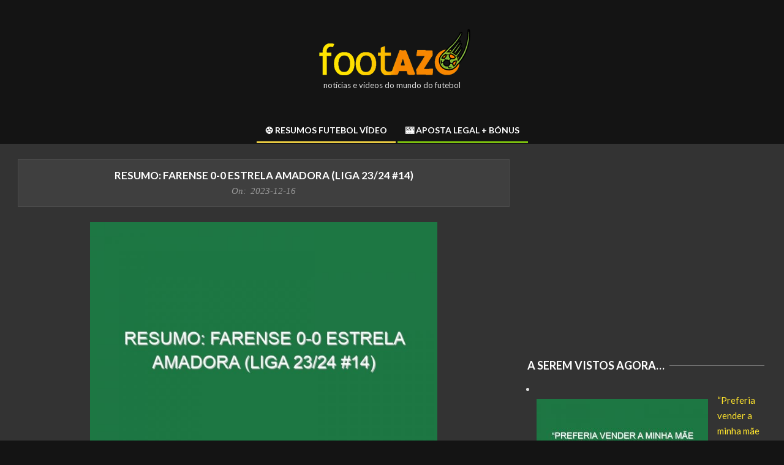

--- FILE ---
content_type: text/html; charset=UTF-8
request_url: https://www.footazo.com/resumo-farense-0-0-estrela-amadora-liga-23-24-14/
body_size: 12916
content:
<!DOCTYPE html>
<html lang="pt-PT">

<head>
<meta charset="UTF-8" />
<meta name='robots' content='index, follow, max-image-preview:large, max-snippet:-1, max-video-preview:-1' />
	<style>img:is([sizes="auto" i], [sizes^="auto," i]) { contain-intrinsic-size: 3000px 1500px }</style>
	<meta name="viewport" content="width=device-width, initial-scale=1" />
<meta name="generator" content="Unos 2.11.2" />

	<!-- This site is optimized with the Yoast SEO plugin v26.3 - https://yoast.com/wordpress/plugins/seo/ -->
	<title>Resumo: Farense 0-0 Estrela Amadora (Liga 23/24 #14) - Footazo</title>
	<meta name="description" content="#VSPORTS #LigaPortugalBetclic #LigaPortugal Termina a partida! Empate sem golos na abertura da jornada 14 no Estádio São Luís, igualdade entre SC Farense" />
	<link rel="canonical" href="https://www.footazo.com/resumo-farense-0-0-estrela-amadora-liga-23-24-14/" />
	<meta property="og:locale" content="pt_PT" />
	<meta property="og:type" content="article" />
	<meta property="og:title" content="Resumo: Farense 0-0 Estrela Amadora (Liga 23/24 #14) - Footazo" />
	<meta property="og:description" content="#VSPORTS #LigaPortugalBetclic #LigaPortugal Termina a partida! Empate sem golos na abertura da jornada 14 no Estádio São Luís, igualdade entre SC Farense" />
	<meta property="og:url" content="https://www.footazo.com/resumo-farense-0-0-estrela-amadora-liga-23-24-14/" />
	<meta property="og:site_name" content="Footazo" />
	<meta property="article:publisher" content="https://www.facebook.com/footazo/" />
	<meta property="article:published_time" content="2023-12-16T00:04:56+00:00" />
	<meta property="og:image" content="https://www.footazo.com/wp-content/uploads/2023/12/resumo-farense-0-0-estrela-amadora-liga-23-24-14_24684.jpg" />
	<meta property="og:image:width" content="800" />
	<meta property="og:image:height" content="600" />
	<meta property="og:image:type" content="image/jpeg" />
	<meta name="author" content="Footazo" />
	<meta name="twitter:card" content="summary_large_image" />
	<meta name="twitter:label1" content="Escrito por" />
	<meta name="twitter:data1" content="Footazo" />
	<script type="application/ld+json" class="yoast-schema-graph">{"@context":"https://schema.org","@graph":[{"@type":"Article","@id":"https://www.footazo.com/resumo-farense-0-0-estrela-amadora-liga-23-24-14/#article","isPartOf":{"@id":"https://www.footazo.com/resumo-farense-0-0-estrela-amadora-liga-23-24-14/"},"author":{"name":"Footazo","@id":"https://www.footazo.com/#/schema/person/06b811dd2ba7ccc2859a5b1bff720f24"},"headline":"Resumo: Farense 0-0 Estrela Amadora (Liga 23/24 #14)","datePublished":"2023-12-16T00:04:56+00:00","mainEntityOfPage":{"@id":"https://www.footazo.com/resumo-farense-0-0-estrela-amadora-liga-23-24-14/"},"wordCount":47,"publisher":{"@id":"https://www.footazo.com/#organization"},"image":{"@id":"https://www.footazo.com/resumo-farense-0-0-estrela-amadora-liga-23-24-14/#primaryimage"},"thumbnailUrl":"https://www.footazo.com/wp-content/uploads/2023/12/resumo-farense-0-0-estrela-amadora-liga-23-24-14_24684.jpg","articleSection":["Footazo"],"inLanguage":"pt-PT"},{"@type":"WebPage","@id":"https://www.footazo.com/resumo-farense-0-0-estrela-amadora-liga-23-24-14/","url":"https://www.footazo.com/resumo-farense-0-0-estrela-amadora-liga-23-24-14/","name":"Resumo: Farense 0-0 Estrela Amadora (Liga 23/24 #14) - Footazo","isPartOf":{"@id":"https://www.footazo.com/#website"},"primaryImageOfPage":{"@id":"https://www.footazo.com/resumo-farense-0-0-estrela-amadora-liga-23-24-14/#primaryimage"},"image":{"@id":"https://www.footazo.com/resumo-farense-0-0-estrela-amadora-liga-23-24-14/#primaryimage"},"thumbnailUrl":"https://www.footazo.com/wp-content/uploads/2023/12/resumo-farense-0-0-estrela-amadora-liga-23-24-14_24684.jpg","datePublished":"2023-12-16T00:04:56+00:00","description":"#VSPORTS #LigaPortugalBetclic #LigaPortugal Termina a partida! Empate sem golos na abertura da jornada 14 no Estádio São Luís, igualdade entre SC Farense","inLanguage":"pt-PT","potentialAction":[{"@type":"ReadAction","target":["https://www.footazo.com/resumo-farense-0-0-estrela-amadora-liga-23-24-14/"]}]},{"@type":"ImageObject","inLanguage":"pt-PT","@id":"https://www.footazo.com/resumo-farense-0-0-estrela-amadora-liga-23-24-14/#primaryimage","url":"https://www.footazo.com/wp-content/uploads/2023/12/resumo-farense-0-0-estrela-amadora-liga-23-24-14_24684.jpg","contentUrl":"https://www.footazo.com/wp-content/uploads/2023/12/resumo-farense-0-0-estrela-amadora-liga-23-24-14_24684.jpg","width":800,"height":600},{"@type":"WebSite","@id":"https://www.footazo.com/#website","url":"https://www.footazo.com/","name":"Footazo","description":"notícias e vídeos do mundo do futebol","publisher":{"@id":"https://www.footazo.com/#organization"},"potentialAction":[{"@type":"SearchAction","target":{"@type":"EntryPoint","urlTemplate":"https://www.footazo.com/?s={search_term_string}"},"query-input":{"@type":"PropertyValueSpecification","valueRequired":true,"valueName":"search_term_string"}}],"inLanguage":"pt-PT"},{"@type":"Organization","@id":"https://www.footazo.com/#organization","name":"Footazo.com","url":"https://www.footazo.com/","logo":{"@type":"ImageObject","inLanguage":"pt-PT","@id":"https://www.footazo.com/#/schema/logo/image/","url":"https://www.footazo.com/wp-content/uploads/2014/12/logo.png","contentUrl":"https://www.footazo.com/wp-content/uploads/2014/12/logo.png","width":377,"height":83,"caption":"Footazo.com"},"image":{"@id":"https://www.footazo.com/#/schema/logo/image/"},"sameAs":["https://www.facebook.com/footazo/"]},{"@type":"Person","@id":"https://www.footazo.com/#/schema/person/06b811dd2ba7ccc2859a5b1bff720f24","name":"Footazo"}]}</script>
	<!-- / Yoast SEO plugin. -->


<link rel='dns-prefetch' href='//www.googletagmanager.com' />
<link rel='dns-prefetch' href='//stats.wp.com' />
<link rel='dns-prefetch' href='//fonts.googleapis.com' />
<link rel='dns-prefetch' href='//v0.wordpress.com' />
<link rel="alternate" type="application/rss+xml" title="Footazo &raquo; Feed" href="https://www.footazo.com/feed/" />
<link rel="alternate" type="application/rss+xml" title="Footazo &raquo; Feed de comentários" href="https://www.footazo.com/comments/feed/" />
<link rel="preload" href="https://www.footazo.com/wp-content/themes/unos/library/fonticons/webfonts/fa-solid-900.woff2" as="font" crossorigin="anonymous">
<link rel="preload" href="https://www.footazo.com/wp-content/themes/unos/library/fonticons/webfonts/fa-regular-400.woff2" as="font" crossorigin="anonymous">
<link rel="preload" href="https://www.footazo.com/wp-content/themes/unos/library/fonticons/webfonts/fa-brands-400.woff2" as="font" crossorigin="anonymous">
<script>
window._wpemojiSettings = {"baseUrl":"https:\/\/s.w.org\/images\/core\/emoji\/16.0.1\/72x72\/","ext":".png","svgUrl":"https:\/\/s.w.org\/images\/core\/emoji\/16.0.1\/svg\/","svgExt":".svg","source":{"concatemoji":"https:\/\/www.footazo.com\/wp-includes\/js\/wp-emoji-release.min.js?ver=6.8.3"}};
/*! This file is auto-generated */
!function(s,n){var o,i,e;function c(e){try{var t={supportTests:e,timestamp:(new Date).valueOf()};sessionStorage.setItem(o,JSON.stringify(t))}catch(e){}}function p(e,t,n){e.clearRect(0,0,e.canvas.width,e.canvas.height),e.fillText(t,0,0);var t=new Uint32Array(e.getImageData(0,0,e.canvas.width,e.canvas.height).data),a=(e.clearRect(0,0,e.canvas.width,e.canvas.height),e.fillText(n,0,0),new Uint32Array(e.getImageData(0,0,e.canvas.width,e.canvas.height).data));return t.every(function(e,t){return e===a[t]})}function u(e,t){e.clearRect(0,0,e.canvas.width,e.canvas.height),e.fillText(t,0,0);for(var n=e.getImageData(16,16,1,1),a=0;a<n.data.length;a++)if(0!==n.data[a])return!1;return!0}function f(e,t,n,a){switch(t){case"flag":return n(e,"\ud83c\udff3\ufe0f\u200d\u26a7\ufe0f","\ud83c\udff3\ufe0f\u200b\u26a7\ufe0f")?!1:!n(e,"\ud83c\udde8\ud83c\uddf6","\ud83c\udde8\u200b\ud83c\uddf6")&&!n(e,"\ud83c\udff4\udb40\udc67\udb40\udc62\udb40\udc65\udb40\udc6e\udb40\udc67\udb40\udc7f","\ud83c\udff4\u200b\udb40\udc67\u200b\udb40\udc62\u200b\udb40\udc65\u200b\udb40\udc6e\u200b\udb40\udc67\u200b\udb40\udc7f");case"emoji":return!a(e,"\ud83e\udedf")}return!1}function g(e,t,n,a){var r="undefined"!=typeof WorkerGlobalScope&&self instanceof WorkerGlobalScope?new OffscreenCanvas(300,150):s.createElement("canvas"),o=r.getContext("2d",{willReadFrequently:!0}),i=(o.textBaseline="top",o.font="600 32px Arial",{});return e.forEach(function(e){i[e]=t(o,e,n,a)}),i}function t(e){var t=s.createElement("script");t.src=e,t.defer=!0,s.head.appendChild(t)}"undefined"!=typeof Promise&&(o="wpEmojiSettingsSupports",i=["flag","emoji"],n.supports={everything:!0,everythingExceptFlag:!0},e=new Promise(function(e){s.addEventListener("DOMContentLoaded",e,{once:!0})}),new Promise(function(t){var n=function(){try{var e=JSON.parse(sessionStorage.getItem(o));if("object"==typeof e&&"number"==typeof e.timestamp&&(new Date).valueOf()<e.timestamp+604800&&"object"==typeof e.supportTests)return e.supportTests}catch(e){}return null}();if(!n){if("undefined"!=typeof Worker&&"undefined"!=typeof OffscreenCanvas&&"undefined"!=typeof URL&&URL.createObjectURL&&"undefined"!=typeof Blob)try{var e="postMessage("+g.toString()+"("+[JSON.stringify(i),f.toString(),p.toString(),u.toString()].join(",")+"));",a=new Blob([e],{type:"text/javascript"}),r=new Worker(URL.createObjectURL(a),{name:"wpTestEmojiSupports"});return void(r.onmessage=function(e){c(n=e.data),r.terminate(),t(n)})}catch(e){}c(n=g(i,f,p,u))}t(n)}).then(function(e){for(var t in e)n.supports[t]=e[t],n.supports.everything=n.supports.everything&&n.supports[t],"flag"!==t&&(n.supports.everythingExceptFlag=n.supports.everythingExceptFlag&&n.supports[t]);n.supports.everythingExceptFlag=n.supports.everythingExceptFlag&&!n.supports.flag,n.DOMReady=!1,n.readyCallback=function(){n.DOMReady=!0}}).then(function(){return e}).then(function(){var e;n.supports.everything||(n.readyCallback(),(e=n.source||{}).concatemoji?t(e.concatemoji):e.wpemoji&&e.twemoji&&(t(e.twemoji),t(e.wpemoji)))}))}((window,document),window._wpemojiSettings);
</script>
<style id='wp-emoji-styles-inline-css'>

	img.wp-smiley, img.emoji {
		display: inline !important;
		border: none !important;
		box-shadow: none !important;
		height: 1em !important;
		width: 1em !important;
		margin: 0 0.07em !important;
		vertical-align: -0.1em !important;
		background: none !important;
		padding: 0 !important;
	}
</style>
<link rel='stylesheet' id='wp-block-library-css' href='https://www.footazo.com/wp-includes/css/dist/block-library/style.min.css?ver=6.8.3' media='all' />
<style id='wp-block-library-theme-inline-css'>
.wp-block-audio :where(figcaption){color:#555;font-size:13px;text-align:center}.is-dark-theme .wp-block-audio :where(figcaption){color:#ffffffa6}.wp-block-audio{margin:0 0 1em}.wp-block-code{border:1px solid #ccc;border-radius:4px;font-family:Menlo,Consolas,monaco,monospace;padding:.8em 1em}.wp-block-embed :where(figcaption){color:#555;font-size:13px;text-align:center}.is-dark-theme .wp-block-embed :where(figcaption){color:#ffffffa6}.wp-block-embed{margin:0 0 1em}.blocks-gallery-caption{color:#555;font-size:13px;text-align:center}.is-dark-theme .blocks-gallery-caption{color:#ffffffa6}:root :where(.wp-block-image figcaption){color:#555;font-size:13px;text-align:center}.is-dark-theme :root :where(.wp-block-image figcaption){color:#ffffffa6}.wp-block-image{margin:0 0 1em}.wp-block-pullquote{border-bottom:4px solid;border-top:4px solid;color:currentColor;margin-bottom:1.75em}.wp-block-pullquote cite,.wp-block-pullquote footer,.wp-block-pullquote__citation{color:currentColor;font-size:.8125em;font-style:normal;text-transform:uppercase}.wp-block-quote{border-left:.25em solid;margin:0 0 1.75em;padding-left:1em}.wp-block-quote cite,.wp-block-quote footer{color:currentColor;font-size:.8125em;font-style:normal;position:relative}.wp-block-quote:where(.has-text-align-right){border-left:none;border-right:.25em solid;padding-left:0;padding-right:1em}.wp-block-quote:where(.has-text-align-center){border:none;padding-left:0}.wp-block-quote.is-large,.wp-block-quote.is-style-large,.wp-block-quote:where(.is-style-plain){border:none}.wp-block-search .wp-block-search__label{font-weight:700}.wp-block-search__button{border:1px solid #ccc;padding:.375em .625em}:where(.wp-block-group.has-background){padding:1.25em 2.375em}.wp-block-separator.has-css-opacity{opacity:.4}.wp-block-separator{border:none;border-bottom:2px solid;margin-left:auto;margin-right:auto}.wp-block-separator.has-alpha-channel-opacity{opacity:1}.wp-block-separator:not(.is-style-wide):not(.is-style-dots){width:100px}.wp-block-separator.has-background:not(.is-style-dots){border-bottom:none;height:1px}.wp-block-separator.has-background:not(.is-style-wide):not(.is-style-dots){height:2px}.wp-block-table{margin:0 0 1em}.wp-block-table td,.wp-block-table th{word-break:normal}.wp-block-table :where(figcaption){color:#555;font-size:13px;text-align:center}.is-dark-theme .wp-block-table :where(figcaption){color:#ffffffa6}.wp-block-video :where(figcaption){color:#555;font-size:13px;text-align:center}.is-dark-theme .wp-block-video :where(figcaption){color:#ffffffa6}.wp-block-video{margin:0 0 1em}:root :where(.wp-block-template-part.has-background){margin-bottom:0;margin-top:0;padding:1.25em 2.375em}
</style>
<style id='classic-theme-styles-inline-css'>
/*! This file is auto-generated */
.wp-block-button__link{color:#fff;background-color:#32373c;border-radius:9999px;box-shadow:none;text-decoration:none;padding:calc(.667em + 2px) calc(1.333em + 2px);font-size:1.125em}.wp-block-file__button{background:#32373c;color:#fff;text-decoration:none}
</style>
<link rel='stylesheet' id='mediaelement-css' href='https://www.footazo.com/wp-includes/js/mediaelement/mediaelementplayer-legacy.min.css?ver=4.2.17' media='all' />
<link rel='stylesheet' id='wp-mediaelement-css' href='https://www.footazo.com/wp-includes/js/mediaelement/wp-mediaelement.min.css?ver=6.8.3' media='all' />
<style id='jetpack-sharing-buttons-style-inline-css'>
.jetpack-sharing-buttons__services-list{display:flex;flex-direction:row;flex-wrap:wrap;gap:0;list-style-type:none;margin:5px;padding:0}.jetpack-sharing-buttons__services-list.has-small-icon-size{font-size:12px}.jetpack-sharing-buttons__services-list.has-normal-icon-size{font-size:16px}.jetpack-sharing-buttons__services-list.has-large-icon-size{font-size:24px}.jetpack-sharing-buttons__services-list.has-huge-icon-size{font-size:36px}@media print{.jetpack-sharing-buttons__services-list{display:none!important}}.editor-styles-wrapper .wp-block-jetpack-sharing-buttons{gap:0;padding-inline-start:0}ul.jetpack-sharing-buttons__services-list.has-background{padding:1.25em 2.375em}
</style>
<style id='global-styles-inline-css'>
:root{--wp--preset--aspect-ratio--square: 1;--wp--preset--aspect-ratio--4-3: 4/3;--wp--preset--aspect-ratio--3-4: 3/4;--wp--preset--aspect-ratio--3-2: 3/2;--wp--preset--aspect-ratio--2-3: 2/3;--wp--preset--aspect-ratio--16-9: 16/9;--wp--preset--aspect-ratio--9-16: 9/16;--wp--preset--color--black: #000000;--wp--preset--color--cyan-bluish-gray: #abb8c3;--wp--preset--color--white: #ffffff;--wp--preset--color--pale-pink: #f78da7;--wp--preset--color--vivid-red: #cf2e2e;--wp--preset--color--luminous-vivid-orange: #ff6900;--wp--preset--color--luminous-vivid-amber: #fcb900;--wp--preset--color--light-green-cyan: #7bdcb5;--wp--preset--color--vivid-green-cyan: #00d084;--wp--preset--color--pale-cyan-blue: #8ed1fc;--wp--preset--color--vivid-cyan-blue: #0693e3;--wp--preset--color--vivid-purple: #9b51e0;--wp--preset--color--accent: #ffe42d;--wp--preset--color--accent-font: #141414;--wp--preset--gradient--vivid-cyan-blue-to-vivid-purple: linear-gradient(135deg,rgba(6,147,227,1) 0%,rgb(155,81,224) 100%);--wp--preset--gradient--light-green-cyan-to-vivid-green-cyan: linear-gradient(135deg,rgb(122,220,180) 0%,rgb(0,208,130) 100%);--wp--preset--gradient--luminous-vivid-amber-to-luminous-vivid-orange: linear-gradient(135deg,rgba(252,185,0,1) 0%,rgba(255,105,0,1) 100%);--wp--preset--gradient--luminous-vivid-orange-to-vivid-red: linear-gradient(135deg,rgba(255,105,0,1) 0%,rgb(207,46,46) 100%);--wp--preset--gradient--very-light-gray-to-cyan-bluish-gray: linear-gradient(135deg,rgb(238,238,238) 0%,rgb(169,184,195) 100%);--wp--preset--gradient--cool-to-warm-spectrum: linear-gradient(135deg,rgb(74,234,220) 0%,rgb(151,120,209) 20%,rgb(207,42,186) 40%,rgb(238,44,130) 60%,rgb(251,105,98) 80%,rgb(254,248,76) 100%);--wp--preset--gradient--blush-light-purple: linear-gradient(135deg,rgb(255,206,236) 0%,rgb(152,150,240) 100%);--wp--preset--gradient--blush-bordeaux: linear-gradient(135deg,rgb(254,205,165) 0%,rgb(254,45,45) 50%,rgb(107,0,62) 100%);--wp--preset--gradient--luminous-dusk: linear-gradient(135deg,rgb(255,203,112) 0%,rgb(199,81,192) 50%,rgb(65,88,208) 100%);--wp--preset--gradient--pale-ocean: linear-gradient(135deg,rgb(255,245,203) 0%,rgb(182,227,212) 50%,rgb(51,167,181) 100%);--wp--preset--gradient--electric-grass: linear-gradient(135deg,rgb(202,248,128) 0%,rgb(113,206,126) 100%);--wp--preset--gradient--midnight: linear-gradient(135deg,rgb(2,3,129) 0%,rgb(40,116,252) 100%);--wp--preset--font-size--small: 13px;--wp--preset--font-size--medium: 20px;--wp--preset--font-size--large: 36px;--wp--preset--font-size--x-large: 42px;--wp--preset--spacing--20: 0.44rem;--wp--preset--spacing--30: 0.67rem;--wp--preset--spacing--40: 1rem;--wp--preset--spacing--50: 1.5rem;--wp--preset--spacing--60: 2.25rem;--wp--preset--spacing--70: 3.38rem;--wp--preset--spacing--80: 5.06rem;--wp--preset--shadow--natural: 6px 6px 9px rgba(0, 0, 0, 0.2);--wp--preset--shadow--deep: 12px 12px 50px rgba(0, 0, 0, 0.4);--wp--preset--shadow--sharp: 6px 6px 0px rgba(0, 0, 0, 0.2);--wp--preset--shadow--outlined: 6px 6px 0px -3px rgba(255, 255, 255, 1), 6px 6px rgba(0, 0, 0, 1);--wp--preset--shadow--crisp: 6px 6px 0px rgba(0, 0, 0, 1);}:where(.is-layout-flex){gap: 0.5em;}:where(.is-layout-grid){gap: 0.5em;}body .is-layout-flex{display: flex;}.is-layout-flex{flex-wrap: wrap;align-items: center;}.is-layout-flex > :is(*, div){margin: 0;}body .is-layout-grid{display: grid;}.is-layout-grid > :is(*, div){margin: 0;}:where(.wp-block-columns.is-layout-flex){gap: 2em;}:where(.wp-block-columns.is-layout-grid){gap: 2em;}:where(.wp-block-post-template.is-layout-flex){gap: 1.25em;}:where(.wp-block-post-template.is-layout-grid){gap: 1.25em;}.has-black-color{color: var(--wp--preset--color--black) !important;}.has-cyan-bluish-gray-color{color: var(--wp--preset--color--cyan-bluish-gray) !important;}.has-white-color{color: var(--wp--preset--color--white) !important;}.has-pale-pink-color{color: var(--wp--preset--color--pale-pink) !important;}.has-vivid-red-color{color: var(--wp--preset--color--vivid-red) !important;}.has-luminous-vivid-orange-color{color: var(--wp--preset--color--luminous-vivid-orange) !important;}.has-luminous-vivid-amber-color{color: var(--wp--preset--color--luminous-vivid-amber) !important;}.has-light-green-cyan-color{color: var(--wp--preset--color--light-green-cyan) !important;}.has-vivid-green-cyan-color{color: var(--wp--preset--color--vivid-green-cyan) !important;}.has-pale-cyan-blue-color{color: var(--wp--preset--color--pale-cyan-blue) !important;}.has-vivid-cyan-blue-color{color: var(--wp--preset--color--vivid-cyan-blue) !important;}.has-vivid-purple-color{color: var(--wp--preset--color--vivid-purple) !important;}.has-black-background-color{background-color: var(--wp--preset--color--black) !important;}.has-cyan-bluish-gray-background-color{background-color: var(--wp--preset--color--cyan-bluish-gray) !important;}.has-white-background-color{background-color: var(--wp--preset--color--white) !important;}.has-pale-pink-background-color{background-color: var(--wp--preset--color--pale-pink) !important;}.has-vivid-red-background-color{background-color: var(--wp--preset--color--vivid-red) !important;}.has-luminous-vivid-orange-background-color{background-color: var(--wp--preset--color--luminous-vivid-orange) !important;}.has-luminous-vivid-amber-background-color{background-color: var(--wp--preset--color--luminous-vivid-amber) !important;}.has-light-green-cyan-background-color{background-color: var(--wp--preset--color--light-green-cyan) !important;}.has-vivid-green-cyan-background-color{background-color: var(--wp--preset--color--vivid-green-cyan) !important;}.has-pale-cyan-blue-background-color{background-color: var(--wp--preset--color--pale-cyan-blue) !important;}.has-vivid-cyan-blue-background-color{background-color: var(--wp--preset--color--vivid-cyan-blue) !important;}.has-vivid-purple-background-color{background-color: var(--wp--preset--color--vivid-purple) !important;}.has-black-border-color{border-color: var(--wp--preset--color--black) !important;}.has-cyan-bluish-gray-border-color{border-color: var(--wp--preset--color--cyan-bluish-gray) !important;}.has-white-border-color{border-color: var(--wp--preset--color--white) !important;}.has-pale-pink-border-color{border-color: var(--wp--preset--color--pale-pink) !important;}.has-vivid-red-border-color{border-color: var(--wp--preset--color--vivid-red) !important;}.has-luminous-vivid-orange-border-color{border-color: var(--wp--preset--color--luminous-vivid-orange) !important;}.has-luminous-vivid-amber-border-color{border-color: var(--wp--preset--color--luminous-vivid-amber) !important;}.has-light-green-cyan-border-color{border-color: var(--wp--preset--color--light-green-cyan) !important;}.has-vivid-green-cyan-border-color{border-color: var(--wp--preset--color--vivid-green-cyan) !important;}.has-pale-cyan-blue-border-color{border-color: var(--wp--preset--color--pale-cyan-blue) !important;}.has-vivid-cyan-blue-border-color{border-color: var(--wp--preset--color--vivid-cyan-blue) !important;}.has-vivid-purple-border-color{border-color: var(--wp--preset--color--vivid-purple) !important;}.has-vivid-cyan-blue-to-vivid-purple-gradient-background{background: var(--wp--preset--gradient--vivid-cyan-blue-to-vivid-purple) !important;}.has-light-green-cyan-to-vivid-green-cyan-gradient-background{background: var(--wp--preset--gradient--light-green-cyan-to-vivid-green-cyan) !important;}.has-luminous-vivid-amber-to-luminous-vivid-orange-gradient-background{background: var(--wp--preset--gradient--luminous-vivid-amber-to-luminous-vivid-orange) !important;}.has-luminous-vivid-orange-to-vivid-red-gradient-background{background: var(--wp--preset--gradient--luminous-vivid-orange-to-vivid-red) !important;}.has-very-light-gray-to-cyan-bluish-gray-gradient-background{background: var(--wp--preset--gradient--very-light-gray-to-cyan-bluish-gray) !important;}.has-cool-to-warm-spectrum-gradient-background{background: var(--wp--preset--gradient--cool-to-warm-spectrum) !important;}.has-blush-light-purple-gradient-background{background: var(--wp--preset--gradient--blush-light-purple) !important;}.has-blush-bordeaux-gradient-background{background: var(--wp--preset--gradient--blush-bordeaux) !important;}.has-luminous-dusk-gradient-background{background: var(--wp--preset--gradient--luminous-dusk) !important;}.has-pale-ocean-gradient-background{background: var(--wp--preset--gradient--pale-ocean) !important;}.has-electric-grass-gradient-background{background: var(--wp--preset--gradient--electric-grass) !important;}.has-midnight-gradient-background{background: var(--wp--preset--gradient--midnight) !important;}.has-small-font-size{font-size: var(--wp--preset--font-size--small) !important;}.has-medium-font-size{font-size: var(--wp--preset--font-size--medium) !important;}.has-large-font-size{font-size: var(--wp--preset--font-size--large) !important;}.has-x-large-font-size{font-size: var(--wp--preset--font-size--x-large) !important;}
:where(.wp-block-post-template.is-layout-flex){gap: 1.25em;}:where(.wp-block-post-template.is-layout-grid){gap: 1.25em;}
:where(.wp-block-columns.is-layout-flex){gap: 2em;}:where(.wp-block-columns.is-layout-grid){gap: 2em;}
:root :where(.wp-block-pullquote){font-size: 1.5em;line-height: 1.6;}
</style>
<link rel='stylesheet' id='lightSlider-css' href='https://www.footazo.com/wp-content/plugins/hootkit/assets/lightSlider.min.css?ver=1.1.2' media='' />
<link rel='stylesheet' id='font-awesome-css' href='https://www.footazo.com/wp-content/themes/unos/library/fonticons/font-awesome.css?ver=5.15.4' media='all' />
<link rel='stylesheet' id='unos-googlefont-css' href='https://fonts.googleapis.com/css2?family=Lato:ital,wght@0,400;0,500;0,700;1,400;1,500;1,700&#038;display=swap' media='all' />
<link rel='stylesheet' id='arpw-style-css' href='https://www.footazo.com/wp-content/plugins/advanced-random-posts-widget/assets/css/arpw-frontend.css?ver=6.8.3' media='all' />
<link rel='stylesheet' id='hoot-style-css' href='https://www.footazo.com/wp-content/themes/unos/style.css?ver=2.11.2' media='all' />
<link rel='stylesheet' id='unos-hootkit-css' href='https://www.footazo.com/wp-content/themes/unos/hootkit/hootkit.css?ver=2.11.2' media='all' />
<link rel='stylesheet' id='hoot-wpblocks-css' href='https://www.footazo.com/wp-content/themes/unos/include/blocks/wpblocks.css?ver=2.11.2' media='all' />
<link rel='stylesheet' id='hoot-child-style-css' href='https://www.footazo.com/wp-content/themes/unos-magazine-black/style.css?ver=1.0.14' media='all' />
<link rel='stylesheet' id='unos-child-hootkit-css' href='https://www.footazo.com/wp-content/themes/unos-magazine-black/hootkit/hootkit.css?ver=1.0.14' media='all' />
<link rel='stylesheet' id='unosmbl-dark-css' href='https://www.footazo.com/wp-content/themes/unos-magazine-black/style-dark.css?ver=1.0.14' media='all' />
<style id='unosmbl-dark-inline-css'>
a {  color: #ffe42d; }  a:hover {  color: #bfab22; }  .accent-typo {  background: #ffe42d;  color: #141414; }  .invert-accent-typo {  background: #141414;  color: #ffe42d; }  .invert-typo {  color: #333333; }  .enforce-typo {  background: #333333; }  body.wordpress input[type="submit"], body.wordpress #submit, body.wordpress .button {  border-color: #ffe42d;  background: #ffe42d;  color: #141414; }  body.wordpress input[type="submit"]:hover, body.wordpress #submit:hover, body.wordpress .button:hover, body.wordpress input[type="submit"]:focus, body.wordpress #submit:focus, body.wordpress .button:focus {  color: #ffe42d;  background: #141414; }  h1, h2, h3, h4, h5, h6, .title, .titlefont {  text-transform: uppercase;  font-family: "Lato", sans-serif; }  #main.main,.below-header {  background: #333333; }  #topbar {  background: rgba(255,255,255,0.13);  color: inherit; }  #topbar.js-search .searchform.expand .searchtext {  background: #333333; }  #topbar.js-search .searchform.expand .searchtext,#topbar .js-search-placeholder {  color: inherit; }  .header-aside-search.js-search .searchform i.fa-search {  color: #ffe42d; }  #site-logo.logo-border {  border-color: #ffe42d; }  #site-title {  text-transform: none;  font-family: Impact, Arial, sans-serif; }  .site-logo-with-icon #site-title i {  font-size: 50px; }  .site-logo-mixed-image img {  max-width: 200px; }  .site-title-line em {  color: #ffe42d; }  .site-title-line mark {  background: #ffe42d;  color: #141414; }  .menu-items ul {  background: #333333; }  .menu-tag {  border-color: #ffe42d; }  .more-link, .more-link a {  color: #ffe42d; }  .more-link:hover, .more-link:hover a {  color: #bfab22; }  .main-content-grid,.widget,.frontpage-area {  margin-top: 45px; }  .widget,.frontpage-area {  margin-bottom: 45px; }  .frontpage-area.module-bg-highlight, .frontpage-area.module-bg-color, .frontpage-area.module-bg-image {  padding: 45px 0; }  .footer .widget {  margin: 30px 0; }  .js-search .searchform.expand .searchtext {  background: #333333; }  #infinite-handle span,.lrm-form a.button, .lrm-form button, .lrm-form button[type=submit], .lrm-form #buddypress input[type=submit], .lrm-form input[type=submit],.widget_breadcrumb_navxt .breadcrumbs > .hoot-bcn-pretext {  background: #ffe42d;  color: #141414; }  .woocommerce nav.woocommerce-pagination ul li a:focus, .woocommerce nav.woocommerce-pagination ul li a:hover {  color: #bfab22; }  .woocommerce div.product .woocommerce-tabs ul.tabs li:hover,.woocommerce div.product .woocommerce-tabs ul.tabs li.active {  background: #ffe42d; }  .woocommerce div.product .woocommerce-tabs ul.tabs li:hover a, .woocommerce div.product .woocommerce-tabs ul.tabs li:hover a:hover,.woocommerce div.product .woocommerce-tabs ul.tabs li.active a {  color: #141414; }  .wc-block-components-button, .woocommerce #respond input#submit.alt, .woocommerce a.button.alt, .woocommerce button.button.alt, .woocommerce input.button.alt {  border-color: #ffe42d;  background: #ffe42d;  color: #141414; }  .wc-block-components-button:hover, .woocommerce #respond input#submit.alt:hover, .woocommerce a.button.alt:hover, .woocommerce button.button.alt:hover, .woocommerce input.button.alt:hover {  background: #141414;  color: #ffe42d; }  .widget_breadcrumb_navxt .breadcrumbs > .hoot-bcn-pretext:after {  border-left-color: #ffe42d; }  body,.enforce-body-font,.site-title-body-font {  font-family: "Lato", sans-serif; }  .sidebar .widget-title, .sub-footer .widget-title, .footer .widget-title {  font-family: "Lato", sans-serif;  text-transform: uppercase; }  .post-gridunit-title, .hk-gridunit-title {  font-family: "Lato", sans-serif;  text-transform: uppercase; }  .hoot-subtitle, .entry-byline, .post-gridunit-subtitle .entry-byline, .hk-gridunit-subtitle .entry-byline, .posts-listunit-subtitle .entry-byline, .hk-listunit-subtitle .entry-byline, .content-block-subtitle .entry-byline {  font-family: Georgia, serif;  text-transform: none;  font-style: italic; }  .site-title-heading-font {  font-family: "Lato", sans-serif; }  .entry-grid .more-link {  font-family: "Lato", sans-serif; }  .menu-items ul li.current-menu-item:not(.nohighlight), .menu-items ul li.current-menu-ancestor, .menu-items ul li:hover {  background: #ffe42d; }  .menu-items ul li.current-menu-item:not(.nohighlight) > a, .menu-items ul li.current-menu-ancestor > a, .menu-items ul li:hover > a {  color: #141414; }  .menu-items > li {  border-color: #ffe42d;  color: #ffe42d; }  #menu-item-13658,#menu-item-13658 .menu-tag {  border-color: #e9cb42;  color: #e9cb42; }  #menu-item-13658 ul li.current-menu-item:not(.nohighlight), #menu-item-13658 ul li.current-menu-ancestor, #menu-item-13658 ul li:hover,#menu-item-13658 .menu-tag {  background: #e9cb42; }  #menu-item-13658 ul li.current-menu-item:not(.nohighlight) > a, #menu-item-13658 ul li.current-menu-ancestor > a, #menu-item-13658 ul li:hover > a,#menu-item-13658 .menu-tag {  color: #111111; }  #menu-item-13655,#menu-item-13655 .menu-tag {  border-color: #7dc20f;  color: #7dc20f; }  #menu-item-13655 ul li.current-menu-item:not(.nohighlight), #menu-item-13655 ul li.current-menu-ancestor, #menu-item-13655 ul li:hover,#menu-item-13655 .menu-tag {  background: #7dc20f; }  #menu-item-13655 ul li.current-menu-item:not(.nohighlight) > a, #menu-item-13655 ul li.current-menu-ancestor > a, #menu-item-13655 ul li:hover > a,#menu-item-13655 .menu-tag {  color: #111111; }  .catblock-11 {  background: #ffe42d;  color: #111111; }  .catblock-2088 {  background: #7dc20f;  color: #111111; }  .main > .main-content-grid:first-child,.content-frontpage > .frontpage-area-boxed:first-child {  margin-top: 25px; }  .widget_newsletterwidget, .widget_newsletterwidgetminimal {  background: #ffe42d;  color: #141414; }  .flycart-toggle, .flycart-panel {  background: #333333; }  .topbanner-content mark {  color: #ffe42d; }  .lSSlideOuter ul.lSPager.lSpg > li:hover a, .lSSlideOuter ul.lSPager.lSpg > li.active a {  background-color: #ffe42d; }  .lSSlideOuter ul.lSPager.lSpg > li a {  border-color: #ffe42d; }  .lightSlider .wrap-light-on-dark .hootkitslide-head, .lightSlider .wrap-dark-on-light .hootkitslide-head {  background: #ffe42d;  color: #141414; }  .widget .viewall a {  background: #333333; }  .widget .viewall a:hover {  background: #141414;  color: #ffe42d; }  .widget .view-all a:hover {  color: #ffe42d; }  .sidebar .view-all-top.view-all-withtitle a, .sub-footer .view-all-top.view-all-withtitle a, .footer .view-all-top.view-all-withtitle a, .sidebar .view-all-top.view-all-withtitle a:hover, .sub-footer .view-all-top.view-all-withtitle a:hover, .footer .view-all-top.view-all-withtitle a:hover {  color: #141414; }  .bottomborder-line:after,.bottomborder-shadow:after {  margin-top: 45px; }  .topborder-line:before,.topborder-shadow:before {  margin-bottom: 45px; }  .cta-subtitle {  color: #ffe42d; }  .ticker-product-price .amount,.wordpress .ticker-addtocart a.button:hover,.wordpress .ticker-addtocart a.button:focus {  color: #ffe42d; }  .content-block-icon i {  color: #ffe42d; }  .icon-style-circle,.icon-style-square {  border-color: #ffe42d; }  .content-block-style3 .content-block-icon {  background: #333333; }  .content-block-subtitle {  color: #ffe42d; }  :root .has-accent-color,.is-style-outline>.wp-block-button__link:not(.has-text-color), .wp-block-button__link.is-style-outline:not(.has-text-color) {  color: #ffe42d; }  :root .has-accent-background-color,.wp-block-button__link,.wp-block-button__link:hover,.wp-block-search__button,.wp-block-search__button:hover, .wp-block-file__button,.wp-block-file__button:hover {  background: #ffe42d; }  :root .has-accent-font-color,.wp-block-button__link,.wp-block-button__link:hover,.wp-block-search__button,.wp-block-search__button:hover, .wp-block-file__button,.wp-block-file__button:hover {  color: #141414; }  :root .has-accent-font-background-color {  background: #141414; }  @media only screen and (max-width: 969px){ .mobilemenu-fixed .menu-toggle, .mobilemenu-fixed .menu-items {  background: #333333; }  .sidebar {  margin-top: 45px; }  .frontpage-widgetarea > div.hgrid > [class*="hgrid-span-"] {  margin-bottom: 45px; }  } @media only screen and (min-width: 970px){ .slider-style2 .lSAction > a {  border-color: #ffe42d;  background: #ffe42d;  color: #141414; }  .slider-style2 .lSAction > a:hover {  background: #141414;  color: #ffe42d; }  }
</style>
<link rel='stylesheet' id='lightboxStyle-css' href='https://www.footazo.com/wp-content/plugins/lightbox-plus/css/shadowed/colorbox.min.css?ver=2.7.2' media='screen' />
<script src="https://www.footazo.com/wp-includes/js/jquery/jquery.min.js?ver=3.7.1" id="jquery-core-js"></script>
<script src="https://www.footazo.com/wp-includes/js/jquery/jquery-migrate.min.js?ver=3.4.1" id="jquery-migrate-js"></script>

<!-- Google tag (gtag.js) snippet added by Site Kit -->
<!-- Google Analytics snippet added by Site Kit -->
<script src="https://www.googletagmanager.com/gtag/js?id=G-J5H5Q293G1" id="google_gtagjs-js" async></script>
<script id="google_gtagjs-js-after">
window.dataLayer = window.dataLayer || [];function gtag(){dataLayer.push(arguments);}
gtag("set","linker",{"domains":["www.footazo.com"]});
gtag("js", new Date());
gtag("set", "developer_id.dZTNiMT", true);
gtag("config", "G-J5H5Q293G1");
</script>
<link rel="https://api.w.org/" href="https://www.footazo.com/wp-json/" /><link rel="alternate" title="JSON" type="application/json" href="https://www.footazo.com/wp-json/wp/v2/posts/24684" /><link rel="EditURI" type="application/rsd+xml" title="RSD" href="https://www.footazo.com/xmlrpc.php?rsd" />
<meta name="generator" content="WordPress 6.8.3" />
<link rel='shortlink' href='https://www.footazo.com/?p=24684' />
<link rel="alternate" title="oEmbed (JSON)" type="application/json+oembed" href="https://www.footazo.com/wp-json/oembed/1.0/embed?url=https%3A%2F%2Fwww.footazo.com%2Fresumo-farense-0-0-estrela-amadora-liga-23-24-14%2F" />
<link rel="alternate" title="oEmbed (XML)" type="text/xml+oembed" href="https://www.footazo.com/wp-json/oembed/1.0/embed?url=https%3A%2F%2Fwww.footazo.com%2Fresumo-farense-0-0-estrela-amadora-liga-23-24-14%2F&#038;format=xml" />
<meta name="generator" content="Site Kit by Google 1.165.0" />	<style>img#wpstats{display:none}</style>
		</head>

<body class="wp-singular post-template-default single single-post postid-24684 single-format-standard wp-custom-logo wp-theme-unos wp-child-theme-unos-magazine-black unos-black wordpress ltr pt pt-pt child-theme logged-out custom-background singular singular-post singular-post-24684" dir="ltr" itemscope="itemscope" itemtype="https://schema.org/Blog">

	
	<a href="#main" class="screen-reader-text">Skip to content</a>

	
	<div id="page-wrapper" class=" hgrid site-boxed page-wrapper sitewrap-wide-right sidebarsN sidebars1 hoot-cf7-style hoot-mapp-style hoot-jetpack-style hoot-sticky-sidebar">

		
		<header id="header" class="site-header header-layout-primary-none header-layout-secondary-bottom tablemenu" role="banner" itemscope="itemscope" itemtype="https://schema.org/WPHeader">

			
			<div id="header-primary" class=" header-part header-primary header-primary-none">
				<div class="hgrid">
					<div class="table hgrid-span-12">
							<div id="branding" class="site-branding branding table-cell-mid">
		<div id="site-logo" class="site-logo-image">
			<div id="site-logo-image" class="site-logo-image"><div id="site-title" class="site-title" itemprop="headline"><a href="https://www.footazo.com/" class="custom-logo-link" rel="home"><img width="274" height="83" src="https://www.footazo.com/wp-content/uploads/2014/12/cropped-logo.png" class="custom-logo" alt="Footazo" /></a><div style="height: 1px;width: 1px;margin: -1px;overflow: hidden;position: absolute !important">Footazo</div></div><div id="site-description" class="site-description" itemprop="description">notícias e vídeos do mundo do futebol</div></div>		</div>
	</div><!-- #branding -->
						</div>
				</div>
			</div>

					<div id="header-supplementary" class=" header-part header-supplementary header-supplementary-bottom header-supplementary-center header-supplementary-mobilemenu-fixed">
			<div class="hgrid">
				<div class="hgrid-span-12">
					<div class="menu-area-wrap">
							<div class="screen-reader-text">Primary Navigation Menu</div>
	<nav id="menu-primary" class="menu nav-menu menu-primary mobilemenu-fixed mobilesubmenu-click" role="navigation" itemscope="itemscope" itemtype="https://schema.org/SiteNavigationElement">
		<a class="menu-toggle" href="#"><span class="menu-toggle-text">Menu</span><i class="fas fa-bars"></i></a>

		<ul id="menu-primary-items" class="menu-items sf-menu menu"><li id="menu-item-13658" class="menu-item menu-item-type-custom menu-item-object-custom menu-item-13658"><a href="https://www.okgoals.com/"><span class="menu-title"><span class="menu-title-text">⚽ Resumos Futebol Vídeo</span></span></a></li>
<li id="menu-item-13655" class="menu-item menu-item-type-custom menu-item-object-custom menu-item-13655"><a href="https://media.lsbetmed.com/redirect.aspx?pid=9632456&#038;bid=13371"><span class="menu-title"><span class="menu-title-text">🎰 Aposta Legal + Bónus</span></span></a></li>
</ul>
	</nav><!-- #menu-primary -->
						</div>
				</div>
			</div>
		</div>
		
		</header><!-- #header -->

		
		<div id="main" class=" main">
			

<div class="hgrid main-content-grid">

	<main id="content" class="content  hgrid-span-8 has-sidebar layout-wide-right " role="main">
		<div id="content-wrap" class=" content-wrap theiaStickySidebar">

			
				<div id="loop-meta" class="  loop-meta-wrap pageheader-bg-both   loop-meta-withtext">
										<div class="hgrid">

						<div class=" loop-meta hgrid-span-12" itemscope="itemscope" itemtype="https://schema.org/WebPageElement">
							<div class="entry-header">

																<h1 class=" loop-title entry-title" itemprop="headline">Resumo: Farense 0-0 Estrela Amadora (Liga 23/24 #14)</h1>

								<div class=" loop-description" itemprop="text"><div class="entry-byline"> <div class="entry-byline-block entry-byline-date"> <span class="entry-byline-label">On:</span> <time class="entry-published updated" datetime="2023-12-16T00:04:56+00:00" itemprop="datePublished" title="Sábado, Dezembro 16, 2023, 12:04 am">2023-12-16</time> </div></div><!-- .entry-byline --></div><!-- .loop-description -->
							</div><!-- .entry-header -->
						</div><!-- .loop-meta -->

					</div>
				</div>

			<div itemprop="image" itemscope itemtype="https://schema.org/ImageObject" class="entry-featured-img-wrap"><meta itemprop="url" content="https://www.footazo.com/wp-content/uploads/2023/12/resumo-farense-0-0-estrela-amadora-liga-23-24-14_24684.jpg"><meta itemprop="width" content="567"><meta itemprop="height" content="425"><img width="567" height="425" src="https://www.footazo.com/wp-content/uploads/2023/12/resumo-farense-0-0-estrela-amadora-liga-23-24-14_24684.jpg" class="attachment-hoot-wide-thumb entry-content-featured-img wp-post-image" alt="Resumo: Farense 0-0 Estrela Amadora (Liga 23/24 #14)" title="Resumo: Farense 0-0 Estrela Amadora (Liga 23/24 #14)" itemscope="" decoding="async" loading="lazy" srcset="https://www.footazo.com/wp-content/uploads/2023/12/resumo-farense-0-0-estrela-amadora-liga-23-24-14_24684.jpg 800w, https://www.footazo.com/wp-content/uploads/2023/12/resumo-farense-0-0-estrela-amadora-liga-23-24-14_24684-343x257.jpg 343w, https://www.footazo.com/wp-content/uploads/2023/12/resumo-farense-0-0-estrela-amadora-liga-23-24-14_24684-768x576.jpg 768w" sizes="auto, (max-width: 567px) 100vw, 567px" itemprop="image" /></div>
	<article id="post-24684" class="entry author-footazoadmin post-24684 post type-post status-publish format-standard has-post-thumbnail category-futebol" itemscope="itemscope" itemtype="https://schema.org/BlogPosting" itemprop="blogPost">

		<div class="entry-content" itemprop="articleBody">

			<div class="entry-the-content">
				<p> <iframe width="560" height="315" src="https://www.youtube.com/embed/83CBvUQ1QRU" frameborder="0" allowfullscreen></iframe> </p><div class="JSrkhiOf"><hr class="dotted" /></hr><script async src="https://pagead2.googlesyndication.com/pagead/js/adsbygoogle.js"></script>
<ins class="adsbygoogle"
     style="display:block; text-align:center;"
     data-ad-layout="in-article"
     data-ad-format="fluid"
     data-ad-client="ca-pub-2354241129964297"
     data-ad-slot="2719304829"></ins>
<script>
     (adsbygoogle = window.adsbygoogle || []).push({});
</script><hr class="dotted" /></hr></div>
<p>#VSPORTS #LigaPortugalBetclic #LigaPortugal<br />
Termina a partida! Empate sem golos na abertura da jornada 14 no Estádio São Luís, igualdade entre SC Farense e Estrela da Amadora com as duas equipas a somarem um ponto após o apito final.</p>
			</div>
					</div><!-- .entry-content -->

		<div class="screen-reader-text" itemprop="datePublished" itemtype="https://schema.org/Date">2023-12-16</div>

		<footer class="entry-footer"><div class="entry-byline"> <div class="entry-byline-block entry-byline-date"> <span class="entry-byline-label">On:</span> <time class="entry-published updated" datetime="2023-12-16T00:04:56+00:00" itemprop="datePublished" title="Sábado, Dezembro 16, 2023, 12:04 am">2023-12-16</time> </div></div><!-- .entry-byline --></footer><!-- .entry-footer -->
	</article><!-- .entry -->

<div id="loop-nav-wrap" class="loop-nav"><div class="prev">Previous Post: <a href="https://www.footazo.com/video-o-golo-invalidado-ao-rennes-no-minuto-101-que-esta-a-dar-que-falar-apesar-da-regra-ser-basica/" rel="prev">Vídeo: O golo invalidado ao Rennes no minuto 101 que está a dar que falar… apesar da regra ser básica</a></div><div class="next">Next Post: <a href="https://www.footazo.com/%f0%9f%94%b4-liga-feminina-placard-futsal-feijo-atletico-cp/" rel="next">🔴 LIGA FEMININA PLACARD: FUTSAL FEIJÓ &#8211; ATLÉTICO CP</a></div></div><!-- .loop-nav -->
		</div><!-- #content-wrap -->
	</main><!-- #content -->

	
	<aside id="sidebar-primary" class="sidebar sidebar-primary hgrid-span-4 layout-wide-right " role="complementary" itemscope="itemscope" itemtype="https://schema.org/WPSideBar">
		<div class=" sidebar-wrap theiaStickySidebar">

			<section id="custom_html-2" class="widget_text widget widget_custom_html"><div class="textwidget custom-html-widget"><script async src="https://pagead2.googlesyndication.com/pagead/js/adsbygoogle.js"></script>
<!-- FOOTAZO-vert-resp -->
<ins class="adsbygoogle"
     style="display:block"
     data-ad-client="ca-pub-2354241129964297"
     data-ad-slot="5042749964"
     data-ad-format="auto"
     data-full-width-responsive="true"></ins>
<script>
     (adsbygoogle = window.adsbygoogle || []).push({});
</script></div></section><section id="arpw-widget-2" class="widget arpw-widget-random"><h3 class="widget-title"><span>A serem vistos agora&#8230;</span></h3><div class="arpw-random-post "><ul class="arpw-ul"><li class="arpw-li arpw-clearfix"><a href="https://www.footazo.com/preferia-vender-a-minha-mae-do-que-ver-o-arsenal-a-ganhar-a-premier-league/"  rel="bookmark"><img width="280" height="162" src="https://www.footazo.com/wp-content/uploads/2024/05/preferia-vender-a-minha-mae-do-que-ver-o-arsenal-a-ganhar-a-premier-league_26350-280x162.jpg" class="arpw-thumbnail alignleft wp-post-image" alt="“Preferia vender a minha mãe do que ver o Arsenal a ganhar a Premier League”" title="“Preferia vender a minha mãe do que ver o Arsenal a ganhar a Premier League”" decoding="async" loading="lazy" itemprop="image" /></a><a class="arpw-title" href="https://www.footazo.com/preferia-vender-a-minha-mae-do-que-ver-o-arsenal-a-ganhar-a-premier-league/" rel="bookmark">“Preferia vender a minha mãe do que ver o Arsenal a ganhar a Premier League”</a></li><li class="arpw-li arpw-clearfix"><a href="https://www.footazo.com/video-grande-gesto-de-paul-quis-provocar-os-brasileiros-durante-os-festejos-da-copa-america-mas-messi-nao-deixou/"  rel="bookmark"><img width="280" height="162" src="https://www.footazo.com/wp-content/uploads/2021/07/video-grande-gesto-de-paul-quis-provocar-os-brasileiros-durante-os-festejos-da-copa-america-mas-messi-nao-deixou-280x162.jpg" class="arpw-thumbnail alignleft wp-post-image" alt="Vídeo: Grande gesto! De Paul quis provocar os brasileiros durante os festejos da Copa América mas Messi não deixou" title="Vídeo: Grande gesto! De Paul quis provocar os brasileiros durante os festejos da Copa América mas Messi não deixou" decoding="async" loading="lazy" itemprop="image" /></a><a class="arpw-title" href="https://www.footazo.com/video-grande-gesto-de-paul-quis-provocar-os-brasileiros-durante-os-festejos-da-copa-america-mas-messi-nao-deixou/" rel="bookmark">Vídeo: Grande gesto! De Paul quis provocar os brasileiros durante os festejos da Copa América mas Messi não deixou</a></li><li class="arpw-li arpw-clearfix"><a href="https://www.footazo.com/video-em-180-minutos-de-futebol-sofremos-um-remate-a-baliza-contra-o-chelsea-isto-e-muito-bom/"  rel="bookmark"><img width="280" height="162" src="https://www.footazo.com/wp-content/uploads/2022/10/video-em-180-minutos-de-futebol-sofremos-um-remate-a-baliza-contra-o-chelsea-isto-e-muito-bom_17541-280x162.jpg" class="arpw-thumbnail alignleft wp-post-image" alt="Vídeo: «Em 180 minutos de futebol, sofremos um remate à baliza… contra o Chelsea. Isto é muito bom!»" title="Vídeo: «Em 180 minutos de futebol, sofremos um remate à baliza… contra o Chelsea. Isto é muito bom!»" decoding="async" loading="lazy" itemprop="image" /></a><a class="arpw-title" href="https://www.footazo.com/video-em-180-minutos-de-futebol-sofremos-um-remate-a-baliza-contra-o-chelsea-isto-e-muito-bom/" rel="bookmark">Vídeo: «Em 180 minutos de futebol, sofremos um remate à baliza… contra o Chelsea. Isto é muito bom!»</a></li><li class="arpw-li arpw-clearfix"><a href="https://www.footazo.com/%f0%9f%94%b4-liga-feminina-placard-maia-fc-mercainox-ua-povoense/"  rel="bookmark"><img width="280" height="162" src="https://www.footazo.com/wp-content/uploads/2024/09/f09f94b4-liga-feminina-placard-maia-fc-mercainox-ua-povoense_27319-280x162.jpg" class="arpw-thumbnail alignleft wp-post-image" alt="🔴 LIGA FEMININA PLACARD: MAIA FC/MERCAINOX &#8211; UA POVOENSE" title="🔴 LIGA FEMININA PLACARD: MAIA FC/MERCAINOX &#8211; UA POVOENSE" decoding="async" loading="lazy" itemprop="image" /></a><a class="arpw-title" href="https://www.footazo.com/%f0%9f%94%b4-liga-feminina-placard-maia-fc-mercainox-ua-povoense/" rel="bookmark">🔴 LIGA FEMININA PLACARD: MAIA FC/MERCAINOX &#8211; UA POVOENSE</a></li></ul></div><!-- Generated by https://wordpress.org/plugins/advanced-random-posts-widget/ --></section>
		</div><!-- .sidebar-wrap -->
	</aside><!-- #sidebar-primary -->

	

</div><!-- .main-content-grid -->

		</div><!-- #main -->

		<div id="sub-footer" class=" sub-footer hgrid-stretch inline-nav">
	<div class="hgrid">
		<div class="hgrid-span-12">
			<section id="nav_menu-3" class="widget widget_nav_menu"><div class="menu-fundo-container"><ul id="menu-fundo" class="menu"><li id="menu-item-9554" class="menu-item menu-item-type-post_type menu-item-object-page menu-item-9554"><a href="https://www.footazo.com/politica-de-privacidade/"><span class="menu-title"><span class="menu-title-text">Política de Privacidade</span></span></a></li>
<li id="menu-item-11649" class="menu-item menu-item-type-custom menu-item-object-custom menu-item-11649"><a href="https://www.facebook.com/footazo/"><span class="menu-title"><span class="menu-title-text">Facebook</span></span></a></li>
<li id="menu-item-20919" class="menu-item menu-item-type-custom menu-item-object-custom menu-item-20919"><a target="_blank" href="https://typersi.com/" title="football betting tips"><span class="menu-title"><span class="menu-title-text">Football predictions</span></span></a></li>
<li id="menu-item-20920" class="menu-item menu-item-type-custom menu-item-object-custom menu-item-20920"><a target="_blank" href="https://tippswetten.de/" title="Wett Tipps Heute"><span class="menu-title"><span class="menu-title-text">Wett Tipps</span></span></a></li>
<li id="menu-item-20921" class="menu-item menu-item-type-custom menu-item-object-custom menu-item-20921"><a target="_blank" href="https://typersi.pl/" title="typy na dzis"><span class="menu-title"><span class="menu-title-text">Typy bukmacherskie</span></span></a></li>
<li id="menu-item-27391" class="menu-item menu-item-type-taxonomy menu-item-object-category menu-item-27391"><a href="https://www.footazo.com/videos/guest-posts-advertise-here/" title="Advertise here your business"><span class="menu-title"><span class="menu-title-text">Guest Posts</span></span></a></li>
</ul></div></section>		</div>
	</div>
</div>
		
			<div id="post-footer" class=" post-footer hgrid-stretch linkstyle">
		<div class="hgrid">
			<div class="hgrid-span-12">
				<p class="credit small">
					© Footazo 2025 - Email: footazo@gmail.com				</p><!-- .credit -->
			</div>
		</div>
	</div>

	</div><!-- #page-wrapper -->

	<script type="speculationrules">
{"prefetch":[{"source":"document","where":{"and":[{"href_matches":"\/*"},{"not":{"href_matches":["\/wp-*.php","\/wp-admin\/*","\/wp-content\/uploads\/*","\/wp-content\/*","\/wp-content\/plugins\/*","\/wp-content\/themes\/unos-magazine-black\/*","\/wp-content\/themes\/unos\/*","\/*\\?(.+)"]}},{"not":{"selector_matches":"a[rel~=\"nofollow\"]"}},{"not":{"selector_matches":".no-prefetch, .no-prefetch a"}}]},"eagerness":"conservative"}]}
</script>
		<script type="text/javascript">
			jQuery(document).ready(function () {
				jQuery("#p7EHCd_2").theiaStickySidebar({"containerSelector":"#p7EHCd_1","additionalMarginTop":"","additionalMarginBottom":"","updateSidebarHeight":false,"minWidth":"0","sidebarBehavior":"modern"});
			});
		</script>
	<!-- Lightbox Plus Colorbox v2.7.2/1.5.9 - 2013.01.24 - Message: 0-->
<script type="text/javascript">
jQuery(document).ready(function($){
  $("a[rel*=lightbox]").colorbox({initialWidth:"30%",initialHeight:"30%",maxWidth:"90%",maxHeight:"90%",opacity:0.8});
});
</script>
<script id="hoverIntent-js-extra">
var hootData = {"contentblockhover":"enable","contentblockhovertext":"disable"};
</script>
<script src="https://www.footazo.com/wp-includes/js/hoverIntent.min.js?ver=1.10.2" id="hoverIntent-js"></script>
<script src="https://www.footazo.com/wp-content/themes/unos/js/jquery.superfish.js?ver=1.7.5" id="jquery-superfish-js"></script>
<script src="https://www.footazo.com/wp-content/themes/unos/js/jquery.fitvids.js?ver=1.1" id="jquery-fitvids-js"></script>
<script src="https://www.footazo.com/wp-content/themes/unos/js/jquery.parallax.js?ver=1.4.2" id="jquery-parallax-js"></script>
<script src="https://www.footazo.com/wp-content/themes/unos/js/resizesensor.js?ver=1.7.0" id="resizesensor-js"></script>
<script src="https://www.footazo.com/wp-content/themes/unos/js/jquery.theia-sticky-sidebar.js?ver=1.7.0" id="jquery-theia-sticky-sidebar-js"></script>
<script src="https://www.footazo.com/wp-content/plugins/hootkit/assets/jquery.lightSlider.min.js?ver=1.1.2" id="jquery-lightSlider-js"></script>
<script src="https://www.footazo.com/wp-content/plugins/hootkit/assets/widgets.js?ver=2.0.21" id="hootkit-widgets-js"></script>
<script id="hootkit-miscmods-js-extra">
var hootkitMiscmodsData = {"ajaxurl":"https:\/\/www.footazo.com\/wp-admin\/admin-ajax.php"};
</script>
<script src="https://www.footazo.com/wp-content/plugins/hootkit/assets/miscmods.js?ver=2.0.21" id="hootkit-miscmods-js"></script>
<script src="https://www.footazo.com/wp-content/plugins/theia-sticky-sidebar/js/theia-sticky-sidebar.js?ver=1.3.1" id="theia-sticky-sidebar.js-js"></script>
<script src="https://www.footazo.com/wp-content/themes/unos/js/hoot.theme.js?ver=2.11.2" id="hoot-theme-js"></script>
<script id="jetpack-stats-js-before">
_stq = window._stq || [];
_stq.push([ "view", JSON.parse("{\"v\":\"ext\",\"blog\":\"32523431\",\"post\":\"24684\",\"tz\":\"0\",\"srv\":\"www.footazo.com\",\"j\":\"1:15.2\"}") ]);
_stq.push([ "clickTrackerInit", "32523431", "24684" ]);
</script>
<script src="https://stats.wp.com/e-202546.js" id="jetpack-stats-js" defer data-wp-strategy="defer"></script>
<script src="https://www.footazo.com/wp-content/plugins/lightbox-plus/js/jquery.colorbox.1.5.9-min.js?ver=1.5.9" id="jquery-colorbox-js"></script>

</body>
</html>
<!-- Dynamic page generated in 0.321 seconds. -->
<!-- Cached page generated by WP-Super-Cache on 2025-11-14 05:13:53 -->

<!-- super cache -->

--- FILE ---
content_type: text/html; charset=utf-8
request_url: https://www.google.com/recaptcha/api2/aframe
body_size: 267
content:
<!DOCTYPE HTML><html><head><meta http-equiv="content-type" content="text/html; charset=UTF-8"></head><body><script nonce="gIcNak9nlN73ZE1mKiYUhA">/** Anti-fraud and anti-abuse applications only. See google.com/recaptcha */ try{var clients={'sodar':'https://pagead2.googlesyndication.com/pagead/sodar?'};window.addEventListener("message",function(a){try{if(a.source===window.parent){var b=JSON.parse(a.data);var c=clients[b['id']];if(c){var d=document.createElement('img');d.src=c+b['params']+'&rc='+(localStorage.getItem("rc::a")?sessionStorage.getItem("rc::b"):"");window.document.body.appendChild(d);sessionStorage.setItem("rc::e",parseInt(sessionStorage.getItem("rc::e")||0)+1);localStorage.setItem("rc::h",'1763097236601');}}}catch(b){}});window.parent.postMessage("_grecaptcha_ready", "*");}catch(b){}</script></body></html>

--- FILE ---
content_type: text/css
request_url: https://www.footazo.com/wp-content/themes/unos/include/blocks/wpblocks.css?ver=2.11.2
body_size: 947
content:
/************* WordPress Block Wide Alignment *************/
.alignwide,
.alignfull {
  max-width: none;
  text-align: center;
}
.sidebars0 .alignwide {
  margin-left: -3em;
  margin-right: -3em;
}
.sidebars0 .alignfull {
  margin-left: calc(-100vw / 2 + 100% / 2);
  margin-right: calc(-100vw / 2 + 100% / 2);
  max-width: 100vw;
}
/* Block Specifics */
.wp-block-cover.alignfull,
.wp-block-cover-image.alignfull,
.wp-block-cover.alignwide,
.wp-block-cover-image.alignwide {
  width: auto;
}
/************* WordPress Blocks *************/
ul.wp-block-social-links,
.wp-block-buttons,
.wp-block-image,
.wp-block-gallery,
pre.wp-block-verse {
  margin: 0.66666667em 0 1em;
}
/*** Alignment ***/
ul.aligncenter,
.aligncenter {
  margin: 1em auto;
}
ul.alignleft,
.alignleft {
  margin: 10px 15px 5px 0;
}
ul.alignright,
.alignright {
  margin: 10px 0 5px 15px;
}
/*** Text Size ***/
.has-small-font-size {
  line-height: 1.73333333em;
}
.has-regular-font-size,
.has-normal-font-size {
  line-height: 1.73333333em;
}
.has-medium-font-size {
  line-height: 1.3em;
}
.has-large-font-size {
  line-height: 1.2em;
}
.has-larger-font-size,
.has-huge-font-size {
  line-height: 1.1em;
}
/*** Media&Text ***/
.wp-block-media-text.has-background .wp-block-media-text__content {
  padding-top: 2em;
  padding-bottom: 1.5em;
}
.wp-block-media-text .wp-block-media-text__content > * {
  margin: 0.5em 0;
}
.wp-block-media-text .wp-block-media-text__content > *:first-child {
  margin-top: 0;
}
.wp-block-media-text .wp-block-media-text__content > *:last-child {
  margin-bottom: 0;
}
.wp-block-media-text.alignwide,
.wp-block-media-text.alignfull {
  text-align: inherit;
}
/*** File ***/
.fluid-width-video-wrapper .wp-block-file__embed {
  position: inherit;
  margin: 0 0 1em;
}
/*** Cover ***/
.wp-block-cover,
.wp-block-cover-image {
  padding: 2em;
  -webkit-box-sizing: border-box;
  -moz-box-sizing: border-box;
  box-sizing: border-box;
}
/*** Blockquote ***/
.wp-block-quote.has-text-align-center {
  border: none;
  padding: 0 1em;
}
.wp-block-quote.has-text-align-right {
  border-right: 5px solid;
  border-left: 0;
  padding: 0 1em 0 0;
}
/*** Pullquote ***/
.wp-block-pullquote {
  padding: 0;
  margin: 1.5em 0;
  border-top: solid 5px;
  border-bottom: solid 5px;
}
.wp-block-pullquote blockquote {
  padding: 2em;
  margin: 0;
  border-left: none;
  border-right: none;
}
.wp-block-pullquote.is-style-solid-color blockquote {
  border: none;
}
.wp-block-pullquote:not(.is-style-solid-color) {
  background: none;
}
/*** Verse ***/
pre.wp-block-verse {
  padding: 15px 10px 15px 20px;
  color: inherit;
  border: none;
  font-family: inherit;
  font-family: Georgia, "Times New Roman", Times, serif;
  word-break: normal;
  word-wrap: normal;
  line-height: 1.4;
  font-style: italic;
  border-left: 2px dotted;
}
/*** Social Icons Block ***/
.wordpress .wp-block-social-links {
  list-style: none;
  display: flex;
}
.wp-block-social-links.is-style-logos-only .wp-social-link {
  padding: 0;
}
.wp-block-social-links:not(.is-style-logos-only) .wp-social-link {
  margin: 0 4px;
}
/*** Button Block - with button class added by user ***/
.button.wp-block-button {
  padding: 0;
  align-self: center;
}
.button.wp-block-button a {
  background: none !important;
  color: inherit !important;
  border: none;
}
.wp-block-button__link {
  border-radius: 0;
}
/* Other Buttons */
.wp-block-search__button,
.wp-block-file__button {
  border-radius: 0;
  text-decoration: none;
}
/*** Image/Figcaption ***/
figure.wp-block-image:not(.alignleft):not(.alignright):not(.aligncenter):not(.alignwide):not(.alignfull) {
  display: table;
}
figure.wp-block-image:not(.alignleft):not(.alignright):not(.aligncenter):not(.alignwide):not(.alignfull) figcaption {
  display: table-caption;
  caption-side: bottom;
}
.wordpress figcaption {
  background: rgba(0, 0, 0, 0.03);
  color: inherit;
  margin: 0;
  padding: 5px;
  font-size: 0.8em;
  line-height: 1.333333em;
  text-align: center;
}
.wp-block-image.is-style-rounded figcaption {
  background: none;
}
/*** Embed/Gallery ***/
.wp-block-embed figcaption {
  margin-bottom: 0;
}
.wp-block-embed iframe,
.wp-block-embed video,
.wp-block-embed object,
.wp-block-embed embed {
  margin: 0;
}
.wp-block-gallery {
  padding: 16px 16px 0;
  list-style-type: none;
  background: rgba(0, 0, 0, 0.04);
  /* WP 5.9 */
}
.wp-block-gallery.has-nested-images figure.wp-block-image:not(.alignleft):not(.alignright):not(.aligncenter):not(.alignwide):not(.alignfull) {
  display: flex;
}
.wordpress .blocks-gallery-grid {
  margin: 0;
  list-style-type: none;
}
.blocks-gallery-caption {
  width: 100%;
  text-align: center;
  position: relative;
  top: -0.5em;
}
.blocks-gallery-grid .blocks-gallery-image figcaption,
.blocks-gallery-grid .blocks-gallery-item figcaption,
.wp-block-gallery .blocks-gallery-image figcaption,
.wp-block-gallery .blocks-gallery-item figcaption {
  -webkit-box-sizing: border-box;
  -moz-box-sizing: border-box;
  box-sizing: border-box;
  background: linear-gradient(0deg, rgba(0, 0, 0, 0.4), rgba(0, 0, 0, 0.3) 0%, transparent);
  font-size: 0.86666667em;
  line-height: 1.384615em;
}
/*** Gallery Fix ***/
body .is-layout-flex {
  display: flex;
  flex-wrap: wrap;
  align-items: center;
}
/*** Blocks Responsive ***/
@media only screen and (max-width: 969px) {
  .wp-block-media-text .wp-block-media-text__content {
    padding-top: 2em;
    padding-bottom: 1.5em;
  }
}
/************* WC Blocks *************/
[class*=wp-block-woocommerce],
[class*=wc-block] {
  text-align: inherit;
}
[class*=wp-block-woocommerce].alignwide,
[class*=wc-block].alignwide {
  margin-left: auto;
  margin-right: auto;
}


--- FILE ---
content_type: text/css
request_url: https://www.footazo.com/wp-content/themes/unos-magazine-black/style-dark.css?ver=1.0.14
body_size: 1771
content:
/**
 * Theme Dark Style
 * ========================================================
 */
body {
  color: #ddd;
}
.invert-typo {
  background: #ddd;
}
.enforce-typo {
  color: #ddd;
}
.post-footer {
  color: #aaaaaa;
}
#site-description {
  color: #ddd;
}
.menu-items ul a {
  color: #ffffff;
}
.js-search-placeholder {
  color: #ddd;
}
blockquote,
#comments-number,
.comment-meta-block,
.comment-edit-link,
.comment-by-author,
.widget .viewall a {
  color: #999;
}
h1,
h2,
h3,
h4,
h5,
h6,
.title,
#site-title,
.menu-items > li > a,
.menu-side-box,
.woocommerce div.product .woocommerce-tabs ul.tabs li a {
  color: #fff;
}
body {
  background: #141414;
}
.highlight-typo,
.table-striped tbody tr:nth-child(odd) td,
.table-striped tbody tr:nth-child(odd) th,
.wordpress .wp-block-gallery,
.sticky > .entry-grid,
.archive-mosaic .mosaic-sub,
.main > .loop-meta-wrap.pageheader-bg-default,
.main > .loop-meta-wrap.pageheader-bg-stretch,
.main > .loop-meta-wrap.pageheader-bg-both,
.content .loop-meta-wrap.pageheader-bg-incontent,
.content .loop-meta-wrap.pageheader-bg-both,
.comment.bypostauthor > article,
.comment.bypostauthor + #respond,
.sub-footer,
.frontpage-area .module-bg-highlight,
.gallery,
.verticalcarousel-style1 .verticalcarousel,
.posts-listunit,
.hk-listunit {
  background-color: rgba(255, 255, 255, 0.06);
}
@media only screen and (max-width: 969px) {
  .header-aside-search.js-search .searchform .searchtext,
  .header-aside-search.js-search .searchform.expand .searchtext {
    background: rgba(255, 255, 255, 0.06);
  }
}
.menu-items ul li {
  background-color: rgba(255, 255, 255, 0.14);
}
hr,
.widget_mailpoet_form,
.widget_newsletterwidget,
.widget_newsletterwidgetminimal,
.ticker-title:not(.accent-typo):not(.invert-accent-typo) {
  color: rgba(255, 255, 255, 0.14);
}
.archive-mosaic .entry-grid,
.archive-mosaic .mosaic-sub,
.footer,
.menu-items ul,
.flycart-toggle,
.flycart-panel,
.content-block-style2.hasvisual .content-block {
  border-color: rgba(255, 255, 255, 0.14);
}
@media only screen and (max-width: 969px) {
  .mobilemenu-fixed .menu-toggle,
  .mobilemenu-fixed #menu-primary-items,
  .mobilemenu-fixed #menu-secondary-items {
    border-color: rgba(255, 255, 255, 0.14);
  }
}
blockquote,
.main > .loop-meta-wrap.pageheader-bg-incontent,
.main > .loop-meta-wrap.pageheader-bg-none,
.content .loop-meta-wrap.pageheader-bg-default,
.content .loop-meta-wrap.pageheader-bg-stretch,
.content .loop-meta-wrap.pageheader-bg-none,
.comment-ping,
.sub-footer,
.post-footer,
.hoot-blogposts-title,
#header-primary,
#header-supplementary,
.below-header,
.woocommerce div.product .woocommerce-tabs ul.tabs:before,
.woocommerce div.product .woocommerce-tabs ul.tabs li,
.hoot-jetpack-style .entry-content .sharedaddy,
.content-block-style3 .content-block,
.vcard-links,
.topborder-line:before,
.bottomborder-line:after,
.topborder-shadow:before,
.bottomborder-shadow:after {
  border-color: rgba(255, 255, 255, 0.33);
}
@media only screen and (max-width: 969px) {
  .header-aside,
  .mobilemenu-inline .menu-items,
  .menu-side-box {
    border-color: rgba(255, 255, 255, 0.33);
  }
}
.entry-footer,
.entry-content,
.loop-nav {
  border-color: rgba(255, 255, 255, 0.33);
}
legend {
  border-color: rgba(255, 255, 255, 0.14);
  color: rgba(255, 255, 255, 0.9);
}
legend small {
  color: rgba(255, 255, 255, 0.9);
}
.input-text,
textarea,
select,
input[type="text"],
input[type="input"],
input[type="password"],
input[type="email"],
input[type="datetime"],
input[type="datetime-local"],
input[type="date"],
input[type="month"],
input[type="time"],
input[type="week"],
input[type="number"],
input[type="url"],
input[type="search"],
input[type="tel"],
input[type="color"] {
  border-color: rgba(255, 255, 255, 0.14);
  color: rgba(255, 255, 255, 0.9);
  background: rgba(255, 255, 255, 0.06);
}
.input-text:focus,
textarea:focus,
input[type="text"]:focus,
input[type="input"]:focus,
input[type="checkbox"]:focus,
input[type="password"]:focus,
input[type="email"]:focus,
input[type="datetime"]:focus,
input[type="datetime-local"]:focus,
input[type="date"]:focus,
input[type="month"]:focus,
input[type="time"]:focus,
input[type="week"]:focus,
input[type="number"]:focus,
input[type="url"]:focus,
input[type="search"]:focus,
input[type="tel"]:focus,
input[type="color"]:focus {
  border-color: rgba(255, 255, 255, 0.33);
  color: rgba(255, 255, 255, 0.9);
}
select {
  background: rgba(255, 255, 255, 0.06) url('include/select.png') no-repeat center right;
}
input[disabled],
select[disabled],
textarea[disabled],
input[readonly],
select[readonly],
textarea[readonly] {
  background-color: rgba(255, 255, 255, 0.33);
}
select option {
  background: #3f3f3f;
}
.loop-meta-gravatar img {
  -webkit-box-shadow: none;
  -moz-box-shadow: none;
  box-shadow: none;
}
.comment li.comment,
.comment li article:before {
  border-color: rgba(255, 255, 255, 0.33);
}
.children #respond:before,
.children #respond:after {
  border-color: rgba(255, 255, 255, 0.75);
}
.wordpress figcaption,
.wp-caption-text {
  background: rgba(255, 255, 255, 0.03);
}
body .lrm-user-modal-container-inner {
  background: #131313;
}
body .lrm-user-modal-container .lrm-switcher a {
  background: rgba(255, 255, 255, 0.2);
  color: #fff;
}
body .lrm-user-modal-container .lrm-switcher.-is-not-login-only a.selected {
  background: #131313;
  color: #fff;
}
body .lrm-font-svg .lrm-switch-to--login:before,
body .lrm-font-svg .lrm-switch-to-link:before {
  display: none;
}
body .lrm-user-modal-container .input-text,
body .lrm-user-modal-container input[type=email],
body .lrm-user-modal-container input[type=password],
body .lrm-user-modal-container input[type=search],
body .lrm-user-modal-container input[type=tel],
body .lrm-user-modal-container input[type=text],
body .lrm-user-modal-container input[type=url],
body .lrm-user-modal-container select,
body .lrm-user-modal-container textarea {
  background-color: rgba(255, 255, 255, 0.13);
  color: #fff;
  border-color: rgba(255, 255, 255, 0.33);
}
.fixed-goto-top {
  background: rgba(0, 0, 0, 0.5);
  border: solid 1px rgba(255, 255, 255, 0.25);
}
.fixed-goto-top:hover {
  background: #000;
}
.wordpress .button-widget.button {
  border-color: rgba(0, 0, 0, 0.2);
}
.flycart-topicon {
  background: rgba(255, 255, 255, 0.1);
  -webkit-box-shadow: inset 2px 2px 3px 0px #000000;
  -moz-box-shadow: inset 2px 2px 3px 0px #000000;
  box-shadow: inset 2px 2px 3px 0px #000000;
}
.hootkit-toggle-unit {
  border-color: rgba(0, 0, 0, 0.5);
}
.hootkit-toggle-head,
.hootkit-toggle-box,
.hootkit-tabhead,
.hootkit-tabbox {
  border-color: rgba(255, 255, 255, 0.33);
}
.hootkit-toggle-head,
.hootkit-tabhead {
  background: rgba(255, 255, 255, 0.14);
}
.current-tabhead {
  background: none;
}
.content-block-style3 .icon-style-square {
  box-shadow: 2px 2px 0px rgba(255, 255, 255, 0.33);
  border: solid 1px rgba(255, 255, 255, 0.33);
}
.content-block-style3 .icon-style-circle {
  box-shadow: 1px 2px 0px rgba(255, 255, 255, 0.33);
  border: solid 1px rgba(255, 255, 255, 0.33);
}
.vcard-content cite {
  background: rgba(255, 255, 255, 0.14);
}
@media only screen and (max-width: 969px) {
  .menu-items > li:hover {
    background: rgba(255, 255, 255, 0.14);
  }
}
.below-header:before {
  background: none;
}
.content .loop-meta-wrap.pageheader-bg-incontent,
.content .loop-meta-wrap.pageheader-bg-both {
  border-color: rgba(255, 255, 255, 0.06);
}
.footer,
.post-footer,
.content-block-style4 .content-block,
.content-block-style4.visual-image .more-link {
  background: rgba(255, 255, 255, 0.06);
}
@media only screen and (max-width: 969px) {
}
.below-header:after {
  -webkit-box-shadow: inset 0px -4px 5px 0px rgba(0, 0, 0, 0.3);
  -moz-box-shadow: inset 0px -4px 5px 0px rgba(0, 0, 0, 0.3);
  box-shadow: inset 0px -4px 5px 0px rgba(0, 0, 0, 0.3);
}
@media only screen and (min-width: 970px) {
  #header.stuck {
    -webkit-box-shadow: inset 0px -4px 5px 0px rgba(0, 0, 0, 0.3);
    -moz-box-shadow: inset 0px -4px 5px 0px rgba(0, 0, 0, 0.3);
    box-shadow: inset 0px -4px 5px 0px rgba(0, 0, 0, 0.3);
  }
}
.content-block .entry-byline {
  background: rgba(255, 255, 255, 0.14);
}
.hoot-subtitle,
.entry-byline,
.post-gridunit-subtitle .entry-byline,
.hk-gridunit-subtitle .entry-byline,
.posts-listunit-subtitle .entry-byline,
.hk-listunit-subtitle .entry-byline,
.content-block-subtitle .entry-byline {
  color: #999;
}
.lightSliderVertical .lSAction > a {
  background: #222;
  color: #ddd;
  border: solid 1px rgba(255, 255, 255, 0.33);
}
.lightSliderVertical .lSAction > a:hover {
  background: #000;
  color: #fff;
}
.woocommerce .widget_shopping_cart .total,
.woocommerce.widget_shopping_cart .total {
  border-color: inherit;
}
.woocommerce ul.cart_list li dl,
.woocommerce ul.product_list_widget li dl {
  border-color: rgba(255, 255, 255, 0.33);
}
.woocommerce #reviews #comments ol.commentlist li .meta {
  color: inherit;
  opacity: 0.7;
  filter: alpha(opacity=70);
}
.woocommerce #reviews #comments ol.commentlist li .comment-text {
  border-color: rgba(255, 255, 255, 0.33);
  background: rgba(255, 255, 255, 0.06);
}
.woocommerce table.shop_table,
.woocommerce table.shop_table td,
#add_payment_method .cart-collaterals .cart_totals tr td,
#add_payment_method .cart-collaterals .cart_totals tr th,
.woocommerce-cart .cart-collaterals .cart_totals tr td,
.woocommerce-cart .cart-collaterals .cart_totals tr th,
.woocommerce-checkout .cart-collaterals .cart_totals tr td,
.woocommerce-checkout .cart-collaterals .cart_totals tr th,
.woocommerce .woocommerce-customer-details address,
.woocommerce table.shop_table tbody th,
.woocommerce table.shop_table tfoot td,
.woocommerce table.shop_table tfoot th {
  border-color: rgba(255, 255, 255, 0.33);
}
.select2-container--default .select2-selection--single {
  background-color: rgba(255, 255, 255, 0.06);
  border-color: rgba(255, 255, 255, 0.14);
}
.select2-container--default .select2-selection--single .select2-selection__rendered {
  color: rgba(255, 255, 255, 0.9);
}
.select2-dropdown {
  border-color: rgba(255, 255, 255, 0.14);
  background: #3f3f3f;
}
.select2-container--default .select2-results__option[aria-selected=true],
.select2-container--default .select2-results__option[data-selected=true] {
  background-color: rgba(0, 0, 0, 0.5);
}
.woocommerce-error,
.woocommerce-info,
.woocommerce-message,
#add_payment_method #payment,
.woocommerce-cart #payment,
.woocommerce-checkout #payment {
  color: #fff;
  background: #222;
}
#add_payment_method #payment div.payment_box,
.woocommerce-cart #payment div.payment_box,
.woocommerce-checkout #payment div.payment_box {
  background-color: #444;
  color: #fff;
}
#add_payment_method #payment div.payment_box::before,
.woocommerce-cart #payment div.payment_box::before,
.woocommerce-checkout #payment div.payment_box::before {
  border-bottom-color: #444;
}
#add_payment_method #payment ul.payment_methods,
.woocommerce-cart #payment ul.payment_methods,
.woocommerce-checkout #payment ul.payment_methods {
  border-color: rgba(255, 255, 255, 0.33);
}
.post-footer .credit {
  border-color: rgba(255, 255, 255, 0.33);
}
